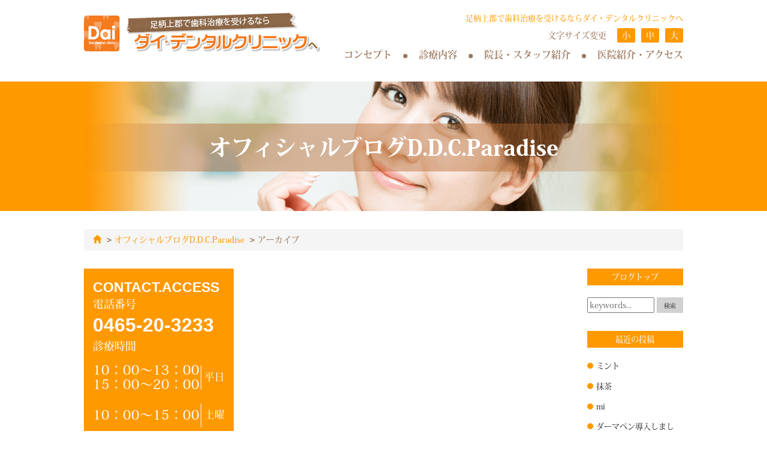

--- FILE ---
content_type: text/html
request_url: https://www.daidental.jp/blog/date.php?day=2023-06-15
body_size: 5774
content:
<!DOCTYPE html PUBLIC "-//W3C//DTD XHTML 1.0 Transitional//EN" "http://www.w3.org/TR/xhtml1/DTD/xhtml1-transitional.dtd">
<html lang="ja">
	<head>
		<!-- Google Tag Manager -->
<script>(function(w,d,s,l,i){w[l]=w[l]||[];w[l].push({'gtm.start':
new Date().getTime(),event:'gtm.js'});var f=d.getElementsByTagName(s)[0],
j=d.createElement(s),dl=l!='dataLayer'?'&l='+l:'';j.async=true;j.src=
'https://www.googletagmanager.com/gtm.js?id='+i+dl;f.parentNode.insertBefore(j,f);
})(window,document,'script','dataLayer','GTM-59X4PLX');</script>
<!-- End Google Tag Manager -->
		<meta charset="utf-8">
		<meta http-equiv="X-UA-Compatible" content="IE=edge">
		<meta name="viewport" content="width=device-width, initial-scale=1">
		<title>D,D.C.Paradise｜足柄上郡で歯科治療を受けるならダイ・デンタルクリニックへ</title>
		<meta name="description" content="足柄上郡の新しい歯医者さん「ダイ・デンタルクリニック」のオフィシャルサイトです。当院は地域の皆様に「全力」の治療をご提供します。お気軽にご来院ください。">
		<meta name="keywords" content="カウンセリング,根管,治療,自費,相談,足柄上郡,歯科,歯医者">
		<link rel="shortcut icon" href="https://www.daidental.jp/images/favicon.ico" />
		<link rel='canonical' href='http://www.daidental.jp/blog/date.php?day=2023-06-15' />
		<!-- CSS -->
		<link rel="stylesheet" type="text/css" href="https://www.daidental.jp/css/styles.css">
		<!-- HTML5 Shim and Respond.js IE8 support of HTML5 elements and media queries -->
		<!-- WARNING: Respond.js doesn't work if you view the page via file:// -->
		<!--[if lt IE 9]>
			<script src="https://oss.maxcdn.com/libs/html5shiv/3.7.2/html5shiv.min.js"></script>
			<script src="https://oss.maxcdn.com/libs/respond.js/1.4.2/respond.min.js"></script>
		<![endif]-->
		<script src="https://www.daidental.jp/js/track-tel.js"></script>
		<!-- Start Google Analytics -->
		<script>
		  (function(i,s,o,g,r,a,m){i['GoogleAnalyticsObject']=r;i[r]=i[r]||function(){
		  (i[r].q=i[r].q||[]).push(arguments)},i[r].l=1*new Date();a=s.createElement(o),
		  m=s.getElementsByTagName(o)[0];a.async=1;a.src=g;m.parentNode.insertBefore(a,m)
		  })(window,document,'script','https://www.google-analytics.com/analytics.js','ga');

		  ga('create', 'UA-15133879-8', 'auto');
		  ga('send', 'pageview');

		</script>
		<!-- End Google Analytics -->

	</head>
	<body id="sub_body">
		<!-- Google Tag Manager (noscript) -->
<noscript><iframe src="https://www.googletagmanager.com/ns.html?id=GTM-59X4PLX"
height="0" width="0" style="display:none;visibility:hidden"></iframe></noscript>
<!-- End Google Tag Manager (noscript) -->
		<div id="fb-root"></div>
		<script>(function(d, s, id) {
  			var js, fjs = d.getElementsByTagName(s)[0];
  			if (d.getElementById(id)) return;
  			js = d.createElement(s); js.id = id;
  			js.src = 'https://connect.facebook.net/vi_VN/sdk.js#xfbml=1&version=v2.11&appId=166207703993009';
  			fjs.parentNode.insertBefore(js, fjs);
			}(document, 'script', 'facebook-jssdk'));
		</script>
		<div id="wrapper">
			<header id="header">
				<div class="container">
					<div class="row">
						<div class="col-xs-12 col-sm-5 col-md-5 col-lg-5" id="left-header">
							<div class="logo">
								<a href="https://www.daidental.jp/" title="足柄上郡で歯科治療を受けるならダイ・デンタルクリニックへ"><img src="https://www.daidental.jp/images/header-logo.png" alt="足柄上郡で歯科治療を受けるならダイ・デンタルクリニックへ"></a>
							</div>
						</div>
						<div class="col-xs-12 col-sm-7 col-md-7 col-lg-7" id="right-header">
							<h1 class="text-right hidden-xs" id="site-info">足柄上郡で歯科治療を受けるならダイ・デンタルクリニックへ</h1>
							<ul class="list-unstyled pull-right" id="fontChange">
								<li class="new-li">文字サイズ変更</li>
								<li id="fontS" class="change-font">小</li>
								<li id="fontM" class="change-font">中</li>
								<li id="fontL" class="change-font">大</li>
							</ul>
							<div class="navbar navbar-default" role="navigation" id="top-menu">
								<div class="right-menu">
									<!-- Brand and toggle get grouped for better mobile display -->
									<div class="navbar-header">
										<button type="button" class="navbar-toggle" data-toggle="collapse" data-target=".navbar-ex1-collapse">
											<span class="sr-only">Toggle navigation</span>
											<span class="icon-bar"></span>
											<span class="icon-bar"></span>
											<span class="icon-bar"></span>
										</button>
									</div>
									<!-- Collect the nav links, forms, and other content for toggling -->
									<div class="collapse navbar-collapse navbar-ex1-collapse">
										<ul class="nav navbar-nav navbar-right">
											<li><a href="https://www.daidental.jp/concept/">コンセプト</a></li>
											<li class="dropdown">
												<a href="#" class="dropdown-toggle" data-toggle="dropdown">診療内容  <b class="caret hidden-lg hidden-md hidden-sm"></b></a>
												<ul class="dropdown-menu">
													<li><a href="https://www.daidental.jp/caries/">むし歯治療</a></li>
													<li><a href="https://www.daidental.jp/perio/">歯周病</a></li>
													<li><a href="https://www.daidental.jp/prevent/">予防歯科</a></li>
													<li><a href="https://www.daidental.jp/esthe/">審美歯科・ホワイトニング</a></li>
													<li><a href="https://www.daidental.jp/implant/">インプラント</a></li>
													<li><a href="https://www.daidental.jp/denture/">義歯</a></li>
													<li><a href="https://www.daidental.jp/ortho/">矯正歯科</a></li>
													<li><a href="https://www.daidental.jp/oral_surgery/">口腔外科</a></li>
													<li><a href="https://www.daidental.jp/house_call/">訪問歯科</a></li>
													<li><a href="https://www.daidental.jp/children/">小児歯科</a></li>
													<li><a href="https://www.daidental.jp/treatment/">根管治療</a></li>
												</ul>
											</li>
											<li><a href="https://www.daidental.jp/interview/">院長・スタッフ紹介</a></li>
											<li><a href="https://www.daidental.jp/access/">医院紹介・アクセス</a></li>
										</ul>
									</div><!-- /.navbar-collapse -->
								</div>
							</div>
						</div>
					</div>
				</div>
			</header>
			<section id="main">
				<div class="sub-banner" id="blog">
					<div class="container">
						<h2>オフィシャルブログD.D.C.Paradise</h2>
					</div>
				</div>
				<div id="content">
					<div class="container">
						<ul class="breadcrumb">
	<li><a href="https://www.daidental.jp/"><i class="glyphicon glyphicon-home"></i></a></li>
	<li><a href="./">オフィシャルブログD.D.C.Paradise</a></li>
	<li class="active">アーカイブ</li>
</ul>
<div class="row">
	<div class="col-xs-12" id="main-content">
		<div class="sub-page">
			<div class="row">
				<div class="col-xs-12 col-sm-9 col-md-9 col-lg-9">
						
																																																																																																																																																		
				</div>
				<div class="col-xs-12 col-sm-3 col-md-3 col-lg-3" id="sidebar-blog">
					<div id="blog-widget">
						<div class="widget">
							<div class="widget-title">ブログトップ</div>
							<div class="widget-content">
								<form method="get" action="search.php">
						          	<input type="text" name="k" value="" id="search-blog" placeholder="keywords...">
						          	<button type="submit">検索</button>
						        </form>
							</div>
						</div>
						<div class="widget">
							<div class="widget-title">最近の投稿</div>
							<div class="widget-content">
								<ul class="list-unstyled">
																													<li>
											<a href="post-10/">ミント</a>
										</li>
																				<li>
											<a href="post-9/">抹茶</a>
										</li>
																				<li>
											<a href="post-8/">mi</a>
										</li>
																				<li>
											<a href="post-7/">ダーマペン導入しました！</a>
										</li>
																				<li>
											<a href="post-6/">期間限定☆MIペーストのチョコ味</a>
										</li>
																				<li>
											<a href="post-5/">ヒアルロン酸注入</a>
										</li>
																				<li>
											<a href="post-4/">あけましておめでとうございます。</a>
										</li>
																				<li>
											<a href="post-3/">MIペースト</a>
										</li>
																				<li>
											<a href="post-2/">Super smile</a>
										</li>
																				<li>
											<a href="post-1/">ブログページ開設</a>
										</li>
																			
								</ul>
							</div>
						</div>
						<div class="widget">
							<div class="widget-title">アーカイブ</div>
							<div class="widget-content">
								<ul class="list-unstyled" id="dvUniqueItems">
																																																		
																																
																																
																																
																																
																																
																																
																																
																																
																																
																			
																	</ul>
							</div>
						</div>
						<div class="widget">
							<div class="widget-title">カテゴリー</div>
							<div class="widget-content">
								<ul class="list-unstyled">
																			<li>
											<a href="./cate_1">スタッフブログ</a>
										</li>
																	</ul>
							</div>
						</div>
						<div class="widget">
							<div class="widget-title">投稿日カレンダー</div>
							<div class="widget-content" id="calendar">
								<p>2026年01月</p>
								<table class="table-calendar"><tr class="calendar-row"><th class="widget-title">日</th><th class="widget-title">月</th><th class="widget-title">火</th><th class="widget-title">水</th><th class="widget-title">木</th><th class="widget-title">金</th><th class="widget-title">土</th></tr><tr class="calendar-row"><td class="calendar-day-np"> </td><td class="calendar-day-np"> </td><td class="calendar-day-np"> </td><td class="calendar-day-np"> </td><td class="calendar-day"><div class="day-number"><a href="./date.php?day=2026-01-1">1</a></div><p> </p><p> </p></td><td class="calendar-day"><div class="day-number"><a href="./date.php?day=2026-01-2">2</a></div><p> </p><p> </p></td><td class="calendar-day"><div class="day-number"><a href="./date.php?day=2026-01-3">3</a></div><p> </p><p> </p></td></tr><tr class="calendar-row"><td class="calendar-day"><div class="day-number"><a href="./date.php?day=2026-01-4">4</a></div><p> </p><p> </p></td><td class="calendar-day"><div class="day-number"><a href="./date.php?day=2026-01-5">5</a></div><p> </p><p> </p></td><td class="calendar-day"><div class="day-number"><a href="./date.php?day=2026-01-6">6</a></div><p> </p><p> </p></td><td class="calendar-day"><div class="day-number"><a href="./date.php?day=2026-01-7">7</a></div><p> </p><p> </p></td><td class="calendar-day"><div class="day-number"><a href="./date.php?day=2026-01-8">8</a></div><p> </p><p> </p></td><td class="calendar-day"><div class="day-number"><a href="./date.php?day=2026-01-9">9</a></div><p> </p><p> </p></td><td class="calendar-day"><div class="day-number"><a href="./date.php?day=2026-01-10">10</a></div><p> </p><p> </p></td></tr><tr class="calendar-row"><td class="calendar-day"><div class="day-number"><a href="./date.php?day=2026-01-11">11</a></div><p> </p><p> </p></td><td class="calendar-day"><div class="day-number"><a href="./date.php?day=2026-01-12">12</a></div><p> </p><p> </p></td><td class="calendar-day"><div class="day-number"><a href="./date.php?day=2026-01-13">13</a></div><p> </p><p> </p></td><td class="calendar-day"><div class="day-number"><a href="./date.php?day=2026-01-14">14</a></div><p> </p><p> </p></td><td class="calendar-day"><div class="day-number"><a href="./date.php?day=2026-01-15">15</a></div><p> </p><p> </p></td><td class="calendar-day"><div class="day-number"><a href="./date.php?day=2026-01-16">16</a></div><p> </p><p> </p></td><td class="calendar-day"><div class="day-number"><a href="./date.php?day=2026-01-17">17</a></div><p> </p><p> </p></td></tr><tr class="calendar-row"><td class="calendar-day"><div class="day-number"><a href="./date.php?day=2026-01-18">18</a></div><p> </p><p> </p></td><td class="calendar-day"><div class="day-number"><a href="./date.php?day=2026-01-19">19</a></div><p> </p><p> </p></td><td class="calendar-day"><div class="day-number"><a href="./date.php?day=2026-01-20">20</a></div><p> </p><p> </p></td><td class="calendar-day"><div class="day-number"><a href="./date.php?day=2026-01-21">21</a></div><p> </p><p> </p></td><td class="calendar-day"><div class="day-number"><a href="./date.php?day=2026-01-22">22</a></div><p> </p><p> </p></td><td class="calendar-day"><div class="day-number"><a href="./date.php?day=2026-01-23">23</a></div><p> </p><p> </p></td><td class="calendar-day"><div class="day-number"><a href="./date.php?day=2026-01-24">24</a></div><p> </p><p> </p></td></tr><tr class="calendar-row"><td class="calendar-day"><div class="day-number"><a href="./date.php?day=2026-01-25">25</a></div><p> </p><p> </p></td><td class="calendar-day"><div class="day-number"><a href="./date.php?day=2026-01-26">26</a></div><p> </p><p> </p></td><td class="calendar-day"><div class="day-number"><a href="./date.php?day=2026-01-27">27</a></div><p> </p><p> </p></td><td class="calendar-day"><div class="day-number"><a href="./date.php?day=2026-01-28">28</a></div><p> </p><p> </p></td><td class="calendar-day"><div class="day-number"><a href="./date.php?day=2026-01-29">29</a></div><p> </p><p> </p></td><td class="calendar-day"><div class="day-number"><a href="./date.php?day=2026-01-30">30</a></div><p> </p><p> </p></td><td class="calendar-day"><div class="day-number"><a href="./date.php?day=2026-01-31">31</a></div><p> </p><p> </p></td></tr><td class="calendar-day-np"> </td><td class="calendar-day-np"> </td><td class="calendar-day-np"> </td><td class="calendar-day-np"> </td><td class="calendar-day-np"> </td><td class="calendar-day-np"> </td><td class="calendar-day-np"> </td></tr></table>																<a href="./archive.php?month=2025-12">&laquo; 2025年12月</a>
							</div>
						</div>
					</div>
				</div>
			</div>
		</div>
</div>
<div class="col-xs-12" id="sidebar">
	<div class="sidebar">
		<div class="contact">
			<div class="contact-title">Contact.Access</div>
			<div class="phone-number">電話番号</div>
			<a href="tel:0465-20-3233" class="call-phone sweetlink" onclick="ga('send', 'event', 'footer', 'smartphone', '0465203233', {'nonInteraction': 1});">0465-20-3233</a>
			<div class="phone-number">診療時間</div>
			<div class="time">
				10：00～13：00
				<span class="display-block">15：00～20：00</span>
				<span class="fr">平日</span>
			</div>
			<div class="time pt12">
				10：00～15：00
				<span class="fr">土曜</span>
			</div>
		</div>
		<div class="banner">
			<div class="news-blog">
				<div class="blog-bg">
				<a href="https://www.daidental.jp/caries/">
					<div class="news-row">
						<div class="news-title">歯が痛い・しみる</div>
						<p class="title-color">むし歯治療</p>							
					</div>
				</a>
				<a href="https://www.daidental.jp/perio/">
					<div class="news-row">
						<div class="news-title">歯ぐきから血が出る・口臭が気になる</div>
						<p class="title-color">歯周病</p>
					</div>
				</a>
				<a href="https://www.daidental.jp/prevent/">
					<div class="news-row">
						<div class="news-title">むし歯や歯周病になりたくない</div>
						<p class="title-color">予防歯科</p>
					</div>
				</a>
				<a href="https://www.daidental.jp/esthe/">
					<div class="news-row">
						<div class="news-title">銀歯が気になる・白くしたい</div>
						<p class="title-color">審美歯科・ホワイトニング</p>
					</div>
				</a>
				<a href="https://www.daidental.jp/implant/">
					<div class="news-row">
						<div class="news-title">歯を失ってしまったら</div>
						<p class="title-color">インプラント</p>
					</div>
					</a>
				<a href="https://www.daidental.jp/denture/">
					<div class="news-row">
						<div class="news-title">入れ歯が合わない・替えたい</div>
						<p class="title-color">義歯</p>
					</div>
				</a>
				<a href="https://www.daidental.jp/ortho/">
					<div class="news-row">
						<div class="news-title">歯並びをきれいにしたい</div>
						<p class="title-color">矯正歯科</p>
					</div>
					</a>
					<a href="https://www.daidental.jp/oral_surgery/">
					<div class="news-row">
						<div class="news-title">親知らずが痛い</div>
						<p class="title-color">口腔外科</p>
					</div>
					</a>
					<a href="https://www.daidental.jp/house_call/">
					<div class="news-row">
						<div class="news-title">歯医者に通えない</div>
						<p class="title-color">訪問歯科</p>
					</div>
					</a>
					<a href="https://www.daidental.jp/dental_esthe/">
					<div class="news-row">
						<div class="news-title">歯科医院で癒しの時間</div>
						<p class="title-color">デンタルエステ</p>
					</div>
					</a>
					<a href="https://www.daidental.jp/children/">
					<div class="news-row">
						<div class="news-title">お子様に安心の空間をご提供</div>
						<p class="title-color">小児歯科</p>
					</div>
					</a>

				</div>
			</div>
			<ul class="list-unstyled">
				<li>
					<a href="https://www.daidental.jp/question/"><img src="https://www.daidental.jp/images/sitebar.jpg" alt="歯科治療の疑問にお答えします"></a>
				</li>
				<li>
					<a href="#"><img src="https://www.daidental.jp/images/top-img16.png" alt=""></a>
				</li>
				<li>
					<a href="https://www.shika-town.com/w00001820"><img src="https://www.daidental.jp/images/top-img18.png" alt="神奈川県足柄上郡｜ダイ・デンタルクリニック"></a>
				</li>
				<li>
					<a href="http://www.dentalponta.com/" target="_blank"><img src="https://www.daidental.jp/images/top-img19.png" alt="Pontaポイントがたまる!!!つかえる!!!"></a>
				</li>
			</ul>
		</div>
		<div class="facebook-fanpage">
			<div class="fb-page" data-href="https://www.facebook.com/daidentalcom/" data-tabs="timeline" data-height="230" data-small-header="false" data-adapt-container-width="true" data-hide-cover="false" data-show-facepile="true"><blockquote cite="https://www.facebook.com/daidentalcom/" class="fb-xfbml-parse-ignore"><a href="https://www.facebook.com/daidentalcom/">ダイデンタルクリニック</a></blockquote></div>
		</div>
		<div class="cars">
			<div class="car-title">
				ダイ・デンタルクリニックへの
				<span class="display-block">行き方はこちらよりご確認下さい</span>
			</div>
			<div class="col-car text-center" id="left-car">
				<p>お車</p>
				<a href="../../../access/#access-2"><img src="https://www.daidental.jp/images/blog-img25.png" alt="お車"></a>
			</div>
			<div class="col-car text-center" id="right-car">
				<p>公共交通機関</p>
				<a href="../../../access/#access-2"><img src="https://www.daidental.jp/images/blog-img26.png" alt="公共交通機関"></a>
			</div>
		</div>
	</div>
</div>
</div>
</div>
</div>
</section>
<footer id="footer">
<div id="top-footer">
<div class="container">
<div class="google-map">
<div class="row">
	<div class="col-xs-12 col-sm-6 col-md-6 col-lg-6 pr75">
		<img src="https://www.daidental.jp/images/top-img39.png" alt="">
	</div>
	<div class="col-xs-12 col-sm-6 col-md-6 col-lg-6 pl75">
		<iframe src="https://www.google.com/maps/embed?pb=!1m18!1m12!1m3!1d3254.7052178615054!2d139.1208911147724!3d35.338140980275774!2m3!1f0!2f0!3f0!3m2!1i1024!2i768!4f13.1!3m3!1m2!1s0x6019a74b5b58660f%3A0x195039e2b2beb302!2s898+Nobusawa%2C+Kaisei-machi%2C+Ashigarakami-gun%2C+Kanagawa-ken+258-0026%2C+Japan!5e0!3m2!1sen!2s!4v1515636225082" style="border:0" allowfullscreen></iframe>
	</div>
</div>
</div>
</div>
</div>
<div id="main-footer">
					<div class="container">
						<div class="row">
							<div class="col-xs-12 col-sm-3 col-md-3 col-lg-3">
								<ul class="list-unstyled">
									<li><a href="https://www.daidental.jp/">トップページ</a></li>
									<li><a href="https://www.daidental.jp/concept/">医院コンセプト</a></li>
									<li><a href="https://www.daidental.jp/interview/">院長インタビュー・スタッフ紹介</a></li>
									<li><a href="https://www.daidental.jp/question/">歯科治療の疑問にお答えします</a></li>
									<li><a href="https://www.daidental.jp/access/#access-2">ダイ・デンタルクリニックへの行き方</a></li>
								</ul>
							</div>
							<div class="col-xs-12 col-sm-3 col-md-3 col-lg-3">
								<ul class="list-unstyled">
									<li><a href="https://www.daidental.jp/caries/">むし歯治療</a></li>
									<li><a href="https://www.daidental.jp/perio/">歯周病</a></li>
									<li><a href="https://www.daidental.jp/prevent/">予防歯科</a></li>
									<li><a href="https://www.daidental.jp/children/">小児歯科</a></li>
									<li><a href="https://www.daidental.jp/oral_surgery/">口腔外科</a></li>
									<li><a href="https://www.daidental.jp/dental_esthe/">デンタルエステ</a></li>
								</ul>
							</div>
							<div class="col-xs-12 col-sm-3 col-md-3 col-lg-3">
								<ul class="list-unstyled">
									<li><a href="https://www.daidental.jp/implant/">インプラント</a></li>
									<li><a href="https://www.daidental.jp/denture/">義歯</a></li>
									<li><a href="https://www.daidental.jp/esthe/">審美歯科・ホワイトニング</a></li>
									<li><a href="https://www.daidental.jp/ortho/">矯正歯科</a></li>
									<li><a href="https://www.daidental.jp/house_call/">訪問歯科</a></li>
								</ul>
							</div>
							<div class="col-xs-12 col-sm-3 col-md-3 col-lg-3">
								<ul class="list-unstyled">
									<li><a href="https://www.daidental.jp/treatment/">根管治療</a></li>
									<li><a href="https://www.daidental.jp/case/">根管治療が必要なケース</a></li>
									<li><a href="https://www.daidental.jp/point/">根管治療を成功させるポイント</a></li>
									<li><a href="https://www.daidental.jp/faq/">根管治療110番・よくある疑問を解決します</a></li>
								</ul>
							</div>
						</div>
					</div>
				</div>
<div id="copyright">
<p class="text-center">Copyright c 2018 足柄上郡で歯科治療を受けるならダイ・デンタルクリニックへ <span class="block-xs">All Rights Reserved.</span></p>
</div>
</footer>
</div>
<a href="#" class="btn btn-warning btn-sm back-to-top" id="back-to-top" ><span class="glyphicon glyphicon-chevron-up"></span></a>
<!-- jQuery -->
<script src="https://www.daidental.jp/js/jquery.js"></script>
<!-- Bootstrap JavaScript -->
<script src="https://www.daidental.jp/js/bootstrap.min.js"></script>
<!-- Sweetlink JavaScript -->
<script src="https://www.daidental.jp/js/jquery-sweetlink.js"></script>
<!-- IE10 viewport hack for Surface/desktop Windows 8 bug -->
<script src="https://www.daidental.jp/js/jquery.cookie.min.js"></script>
<script src="https://www.daidental.jp/js/custom.js"></script>
<script>
$(document).ready(function () {
var arr = ["<li><a href=\".\/archive.php?month=2017-06\">2017年06月<\/a><\/li>","<li><a href=\".\/archive.php?month=2015-07\">2015年07月<\/a><\/li>","<li><a href=\".\/archive.php?month=2015-07\">2015年07月<\/a><\/li>","<li><a href=\".\/archive.php?month=2015-01\">2015年01月<\/a><\/li>","<li><a href=\".\/archive.php?month=2015-01\">2015年01月<\/a><\/li>","<li><a href=\".\/archive.php?month=2015-07\">2015年07月<\/a><\/li>","<li><a href=\".\/archive.php?month=2015-01\">2015年01月<\/a><\/li>","<li><a href=\".\/archive.php?month=2014-04\">2014年04月<\/a><\/li>","<li><a href=\".\/archive.php?month=2014-04\">2014年04月<\/a><\/li>","<li><a href=\".\/archive.php?month=2014-04\">2014年04月<\/a><\/li>"];
arr = $.unique(arr);
$('#dvUniqueItems').html(arr.sort().join(""));
});
</script>
</body>
</html>

--- FILE ---
content_type: text/css
request_url: https://www.daidental.jp/css/styles.css
body_size: -77
content:
@import "base.css";
@import "fonts.css";

--- FILE ---
content_type: text/css
request_url: https://www.daidental.jp/css/fonts.css
body_size: -85
content:
@font-face {
    font-family: 'Kozuka Mincho PrN6 H';
    src: url(../fonts/KozMinPr6N-Heavy.otf);
}
@font-face {
    font-family: 'Kozuka Mincho PrN6 B';
    src: url(../fonts/KozMinPr6N-Bold.otf);
}
@font-face {
    font-family: 'Kozuka Mincho Pro M';
    src: url(../fonts/KozMinPro-Medium.otf);
}

--- FILE ---
content_type: text/css
request_url: https://www.daidental.jp/css/subpage.css
body_size: 1021
content:
.sub-page{
	margin-bottom: 40px;
}
.sub-banner{
	text-align: center;
	margin-bottom: 30px;
	background-color: #ff9900 !important;
}
.sub-banner .container{
	padding: 50px 0;
}
.sub-banner h2{
	background: url(../images/blog-img1.png) no-repeat top center;
	color: #fff;
	padding: 20px 0;
	background-size: cover;
	font-size: 2.641em;
	font-family: 'Kozuka Mincho PrN6 H';
}
.news-blog{
	background: #ffba14;
	padding: 10px;
	margin-bottom: 10px;
}
.blog-bg{
	background: #fff;
	box-shadow: -1px 2px 6px 1px #fff;
}
.news-row{
	border-bottom: 1px solid #fb9e13;
	padding: 10px 10px 0;
	display: block;
}
.news-title{
	color: #333;
	font-size: 0.864em;
	font-family: 'Kozuka Mincho Pro M';
}
.title-color{
	color: #825725;
	font-size: 1.08em;
	font-family: 'Kozuka Mincho PrN6 H';
}
.blog-title{
	font-size: 1.512em;
	margin-top: 0;
	color: #fb9e13;
	border-bottom: 1px solid #fb9e13;
	padding-bottom: 15px;
	margin-bottom: 15px;
	text-shadow: 0 0 4px #fff, 0 0 4px #fff, 0 0 4px #fff, 0 0 4px #fff, 0 0 4px #fff, 0 0 4px #fff, 0 0 4px #fff, 0 0 4px #fff, 0 0 4px #fff, 0 0 4px #fff, 0 0 4px #fff, 0 0 4px #fff, 0 0 4px #fff, 3px 3px 6px #555;
}
.car-title{
	background: #f8881c;
	font-size: 1.08em;
	font-family: 'Kozuka Mincho PrN6 H';
	text-align: center;
	color: #fff;
	padding: 5px;
}
.col-car{
	float: left;
	width: 50%;
	color: #fff;
	font-size: 1.041em;
	min-height: 120px;
	padding-top: 15px;
	font-family: 'Kozuka Mincho PrN6 B';
	margin-bottom: 30px;
}
#left-car{
	background: #fdba08;
}
#right-car{
	background: #fe9b06;
}
#right-car img{
	margin-top: -10px;
}
.top-sub-page{
	margin-bottom: 30px;
}
.sub-page-title{
	margin-top: 0;
	color: #f47b20;
	text-shadow: 0 0 4px #fff, 0 0 4px #fff, 0 0 4px #fff, 0 0 4px #fff, 0 0 4px #fff, 0 0 4px #fff, 0 0 4px #fff, 0 0 4px #fff, 0 0 4px #fff, 0 0 4px #fff, 0 0 4px #fff, 0 0 4px #fff, 0 0 4px #fff, 3px 6px 6px #555;
	font-family: 'Kozuka Mincho PrN6 H';
	font-size: 2.16em;
	background: url(../images/caries-img4.png) no-repeat top -20px left;
	background-size: cover;
	padding: 8px 0px 10px 20px;
	margin-bottom: 35px;
}
.back-top a{
	background: #ff9900;
	color: #fff;
	padding: 10px;
	border-radius: 25px;
	font-family: 'Kozuka Mincho PrN6 H';
	font-size: 0.72em;
	display: inline-block;
	margin-top: 30px;
}
.back-top a span{
	background: rgba(255,255,255,0.5);
	border-radius: 100%;
	margin-left: 5px;
    padding: 5px;
}
img.house-img{
	float: left;
	margin-right: 20px;
}
.house-content{
	border: 1px solid #cccccc;
	padding: 20px;
	box-shadow: 0px 8px 10px 5px #ccc;
	position: relative;
	margin-bottom: 32px;
	min-height: 165px;
}
.house-content:after{
	content: ' ';
	background: url(../images/house_call/house-img8.png) no-repeat bottom center;
	height: 26px;
	width: 100%;
	bottom: -32px;
	left: 0;
	right: 0;
	position: absolute;
}
.list-house:nth-child(6) .house-content:after{
	display: none;
}
.house-content h5{
	color: #ff9900;
	font-size: 1.224em;
	font-family: 'Kozuka Mincho PrN6 B';
}
.bottom-house{
	padding: 20px;
	border: 1px solid #8d6949;
	margin-top: 30px;
	margin-bottom: 60px;
	clear: both;
}
.bottom-house h3{
	text-align: center;
	font-size: 1.728em;
	font-family: 'Kozuka Mincho PrN6 H';
	color: #8b684a;
	margin-bottom: 30px;
}
.bottom-house h3 span{
	color: #f47b20;
}
.bottom-content{
	background: #f4ebdd url(../images/house_call/caries-img18.png) no-repeat top right;
	padding: 30px;
	position: relative;
}
.bottom-row{
	margin-bottom: 25px;
}
@media (min-width: 768px){
	#sidebar-blog{
		padding-left: 12px;
	}
}
@media (max-width: 767px){
	.sub-banner .container{
		padding: 20px 0;
	}
	.sub-banner h2{
		font-size: 2em;
	}
	.sub-page-title{
		font-size: 25px;
		background-color: #f47b20;
		padding: 10px;
	}
	.bottom-house {
    padding: 20px;
    border: 1px solid #8d6949;
    margin-top: 30px;
    margin-bottom: 60px;
    clear: both;
	}
	.bottom-content{
		padding: 20px;
    background: #eae5d8 url(../images/denture-img10.png) top center no-repeat;
    background-size: auto 220px;
    padding-top: 240px;
	}
	/* .bottom-content:after{
		content: ' ';
		background: #f4ebdd url(../images/house_call/caries-img18.png) no-repeat bottom center;
		width: 100%;
		height: 370px;
		display: inline-block;
	} */
	.bottom-house h3{
		font-size: 17px;
	}
	img.house-img{
		margin: 0 auto;
	    display: block;
	    float: none;
	    margin-bottom: 10px;
	}
}

--- FILE ---
content_type: text/css
request_url: https://www.daidental.jp/css/blog.css
body_size: 509
content:
#blog .container{
	background: url(../images/blog-img0.png) no-repeat top center;
	background-size: cover;
}
.blog {
    clear: both;
}
.thumbnail-blog{
	float: left;
	margin-right: 20px;
}
.blog-yellow{
	color: #ff9900;
}
/*Right sidebar*/
.widget-title{
	text-align: center;
	color: #fff;
	background: #ff9900;
	font-size: 0.936em;
	font-family: 'Kozuka Mincho Pro M';
	padding-bottom: 5px;
	padding-top: 5px;
	margin-bottom: 20px;
}
.widget-content{
	padding-bottom: 15px;
}
#search-blog{
	max-width: 70%;
	margin-bottom: 15px;
}
.widget-content button{
	background: #d2d1d1;
	border: none;
	font-size: 0.72em;
	padding: 7px 12px 5px;
	font-family: 'Kozuka Mincho Pro M';
}
.widget a{
	color: #333;
	font-size: 0.934em;
	margin-bottom: 15px;
	display: inline-block;
}
.widget a:before{
	content: ' ';
	display: inline-block;
	background: #ff9900;
	width: 10px;
	height: 10px;
	border-radius: 100%;
	margin-right: 5px;
}
.table-calendar{
	width: 100%;
}
.table-calendar th{
	font-size: 0.72em;
	text-align: center;
}
.table-calendar td{
	font-size: 0.648em;
	text-align: center;
	padding: 5px 0;
}
#calendar p{
	margin-bottom: 0;
}
.clearfix.both{
	clear: both;
}
.pagination>.active>a, .pagination>.active>a:focus, .pagination>.active>a:hover, .pagination>.active>span, .pagination>.active>span:focus, .pagination>.active>span:hover{
	background-color: #ff9900;
	border-color: #ff9900;
}
.pagination>li>a, .pagination>li>span{
	color: #ff9900;
}
.blog-title a{
	color: #ff9900;
}
#calendar a{
	margin-bottom: 0;
}
#calendar a:before{
	display: none;
}
.text-brown{
	color: #663300;
	font-style: 1.079em;
}
@media (min-width: 768px){
	.blog{
		display: table;
		width: 100%;
		margin-bottom: 30px;
	}
}
@media (max-width: 767px){
	.blog{
		text-align: center;
	}
	.blog-title, .blog p, .news-blog{
		text-align: left;
	}
	.thumbnail-blog{
		float: none;
		margin-right: 0;
		margin-bottom: 20px;
	}
	.widget-content{
		padding-top: 10px;
	}
	#search-blog{
		max-width: 240px;
		width: 100%;
	}
}

--- FILE ---
content_type: application/x-javascript
request_url: https://www.daidental.jp/js/custom.js
body_size: 1342
content:
var web_protocol = window.location.protocol;
var web_hostname = window.location.hostname;
var web_link = web_protocol + '//' + web_hostname;
function loadCss(filename) {
    var l = document.createElement('link');
    l.rel = 'stylesheet';
    l.href = web_link+'/css/'+filename
    var h = document.getElementsByTagName('head')[0];
    h.appendChild(l);
}

function lazy_css_page() {
    var url = window.location.href || document.URL ;
    url = url.replace(web_link+'/','');

    var url_ar = url.split("/");
    if(url_ar.length > 0){
        var pagename = url_ar[0];
        if(pagename != ''){
        loadCss('subpage.css');
        loadCss(pagename+'.css');            
        }
        
    }

}
lazy_css_page();
$(document).ready(function () {
	$('.navbar-toggle').on('click', function () {
		$(this).toggleClass('active');
	});
	$(window).scroll(function () {
        if ($(this).scrollTop() > 50) {
            $('#back-to-top').fadeIn();
        } else {
            $('#back-to-top').fadeOut();
        }
    });
    // scroll body to 0px on click
    $('#back-to-top').click(function () {
        $('#back-to-top').tooltip('hide');
        $('body,html').animate({
            scrollTop: 0
        }, 800);
        return false;
    });
    // Open menu
    $('ul.nav li.dropdown').hover(function() {
        $(this).find('.dropdown-menu').stop(true, true).delay(200).slideDown(500);
    }, function() {
        $(this).find('.dropdown-menu').stop(true, true).delay(200).slideUp(500);
    });

    /* var maxH = 0;
    var objectblock = $('#ortho-tb .col-50');
    objectblock.each(function(a,b){
    var this_height = $(this).outerHeight();
    if(this_height > maxH){
    maxH = this_height;
    }
    });
    objectblock.css('height' , maxH);
        $(window).resize(function() {
            var maxH = 0;
            var objectblock = $('#ortho-tb .col-50');
            objectblock.attr('style' , "");
            objectblock.each(function(a,b){
            var this_height = $(this).outerHeight();
            if(this_height > maxH){
            maxH = this_height;
            }
        });   
        objectblock.css('height' , maxH);
        });*/
    //cookieの読み込み
    $.cookie('保存名')

    //cookieの保存
    $.cookie('保存名' , '値')
    jQuery(function($){
        //変数にクッキー名を入れる
        var history = $.cookie('fontSize');
        //適用する箇所を指定。今回は部分的に#test内のpに
        var elm = $('body','html');
        //変数が空ならfontMを、空でなければクッキーに保存しておいたものを適用
        (!history)? elm.addClass('fontM'):elm.addClass(history);
        //クリックしたら実行
        $('li.change-font','#fontChange').click(function(){
            //クリックした要素のID名を変数にセット
            var setFontSize = this.id;
            //クッキーに変数を保存
            $.cookie('fontSize', setFontSize);
            //一度classを除去して、変数をclassとして追加
            elm.removeClass().addClass(setFontSize);
            //$('body').addClass('mdl-demo mdl-color--grey-100 mdl-color-text--grey-700 mdl-base');
        });
    });       
});

$(function(){
        $(".thumbList > li:first-child").addClass("select");
        $(".galleryMain > div:nth-child(1)").show();
    $(".thumbList > li").hover(
        function () {
            $(this).parent().parent().addClass("hovers");
        },
        function () {
            $(this).parent().parent().removeClass("hovers");
        }
    );
 
    $(".thumbList > li > a").click(function () {
        var text = $(this).data('text');
        var text_top = $(this).data('te');
        $('#change-text').text(text);
        $('#text-ti').text(text_top);
        $(".thumbList > li > a").filter(".hovers li a").removeClass("select");
        $(this).addClass("select");
        $(".galleryMain > div").filter(".hovers div").hide();
        $(".galleryMain > div").eq($(".thumbList > li > a").index(this)).fadeIn();
    });
    if($('.content-scroll').length > 0){
        $('.content-scroll').load('./blog/home.php');
    }
});



--- FILE ---
content_type: text/plain
request_url: https://www.google-analytics.com/j/collect?v=1&_v=j102&a=502260221&t=pageview&_s=1&dl=https%3A%2F%2Fwww.daidental.jp%2Fblog%2Fdate.php%3Fday%3D2023-06-15&ul=en-us%40posix&dt=D%2CD.C.Paradise%EF%BD%9C%E8%B6%B3%E6%9F%84%E4%B8%8A%E9%83%A1%E3%81%A7%E6%AD%AF%E7%A7%91%E6%B2%BB%E7%99%82%E3%82%92%E5%8F%97%E3%81%91%E3%82%8B%E3%81%AA%E3%82%89%E3%83%80%E3%82%A4%E3%83%BB%E3%83%87%E3%83%B3%E3%82%BF%E3%83%AB%E3%82%AF%E3%83%AA%E3%83%8B%E3%83%83%E3%82%AF%E3%81%B8&sr=1280x720&vp=1280x720&_u=IEBAAEABAAAAACAAI~&jid=1392632662&gjid=1566283303&cid=251543938.1769534811&tid=UA-15133879-8&_gid=1837409394.1769534811&_r=1&_slc=1&z=316016460
body_size: -450
content:
2,cG-5W4NF5C0HQ